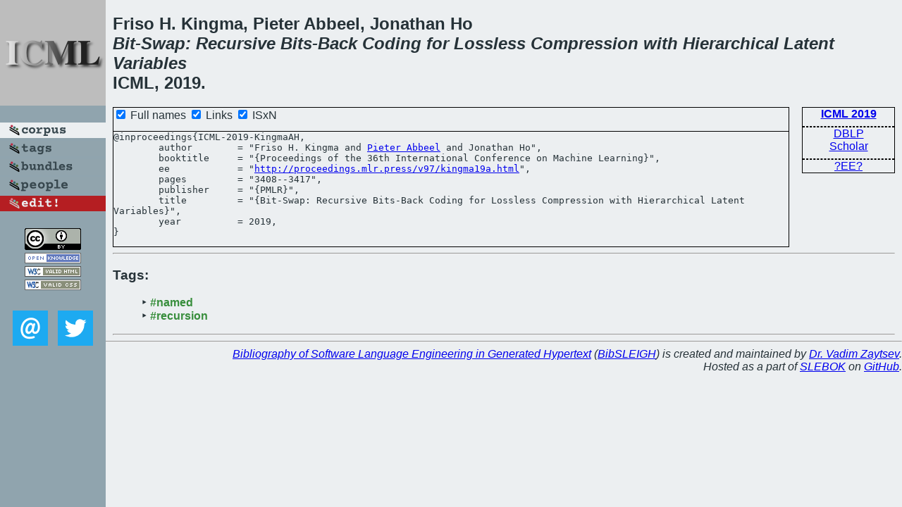

--- FILE ---
content_type: text/html; charset=utf-8
request_url: https://bibtex.github.io/ICML-2019-KingmaAH.html
body_size: 1526
content:
<!DOCTYPE html>
<html>
<head>
	<meta http-equiv="Content-Type" content="text/html; charset=UTF-8"/>
	<meta name="keywords" content="software linguistics, software language engineering, book of knowledge, glossary, academic publications, scientific research, open knowledge, open science"/>
	<title>BibSLEIGH — Bit-Swap: Recursive Bits-Back Coding for Lossless Compression with Hierarchical Latent Variables</title>
	<link href="stuff/bib.css" rel="stylesheet" type="text/css"/>
	<link href='http://fonts.googleapis.com/css?family=Exo+2:400,700,400italic,700italic' rel='stylesheet' type='text/css'>
	<script src="stuff/jquery.min.js" type="text/javascript"></script>
</head>
<body>
<div class="left">
	<a href="index.html"><img src="stuff/icml.png" alt="Bit-Swap: Recursive Bits-Back Coding for Lossless Compression with Hierarchical Latent Variables" title="Bit-Swap: Recursive Bits-Back Coding for Lossless Compression with Hierarchical Latent Variables" class="pad"/></a>

	<div class="pad">
		<a href="index.html"><img src="stuff/a-corpus.png" alt="BibSLEIGH corpus" title="All papers in the corpus"/></a><br/>
		<a href="tag/index.html"><img src="stuff/p-tags.png" alt="BibSLEIGH tags" title="All known tags"/></a><br/>
		<a href="bundle/index.html"><img src="stuff/p-bundles.png" alt="BibSLEIGH bundles" title="All selected bundles"/></a><br/>
		<a href="person/index.html"><img src="stuff/p-people.png" alt="BibSLEIGH people" title="All contributors"/></a><br/>
<a href="https://github.com/slebok/bibsleigh/edit/master/corpus/KER\2019\ICML-2019\ICML-2019-KingmaAH.json"><img src="stuff/edit.png" alt="EDIT!" title="EDIT!"/></a>
	</div>
	<a href="http://creativecommons.org/licenses/by/4.0/" title="CC-BY"><img src="stuff/cc-by.png" alt="CC-BY"/></a><br/>
	<a href="http://opendatacommons.org/licenses/by/summary/" title="Open Knowledge"><img src="stuff/open-knowledge.png" alt="Open Knowledge" /></a><br/>
	<a href="http://validator.w3.org/check/referer" title="XHTML 1.0 W3C Rec"><img src="stuff/xhtml.png" alt="XHTML 1.0 W3C Rec" /></a><br/>
	<a href="http://jigsaw.w3.org/css-validator/check/referer" title="CSS 2.1 W3C CanRec"><img src="stuff/css.png" alt="CSS 2.1 W3C CanRec" class="pad" /></a><br/>
	<div class="sm">
		<a href="mailto:vadim@grammarware.net"><img src="stuff/email.png" alt="email" title="Complain!" /></a>
		<a href="https://twitter.com/intent/tweet?screen_name=grammarware"><img src="stuff/twitter.png" alt="twitter" title="Mention!" /></a>
	</div>

</div>
<div class="main">
<h2>Friso H. Kingma, Pieter Abbeel, Jonathan Ho<br/><em>Bit-Swap: Recursive Bits-Back Coding for Lossless Compression with Hierarchical Latent Variables</em><br/>ICML, 2019.</h2>
<div class="rbox">
<strong><a href="ICML-2019.html">ICML 2019</a></strong><hr/><a href="http://dblp.org/rec/html/conf/icml/KingmaAH19">DBLP</a><br/>
<a href="https://scholar.google.com/scholar?q=%22Bit-Swap:+Recursive+Bits-Back+Coding+for+Lossless+Compression+with+Hierarchical+Latent+Variables%22">Scholar</a><hr/><a href="http://proceedings.mlr.press/v97/kingma19a.html">?EE?</a>
</div>
<div class="pre"><form action="#">
	<input type="checkbox" checked="checked" onClick="$('#booktitle').text(this.checked?'Proceedings of the 36th International Conference on Machine Learning':'ICML');"/> Full names
	<input type="checkbox" checked="checked" onClick="(this.checked)?$('.uri').show():$('.uri').hide();"/> Links
	<input type="checkbox" checked="checked" onClick="(this.checked)?$('#isbn').show():$('#isbn').hide();"/> ISxN
	</form><pre>@inproceedings{ICML-2019-KingmaAH,
	author        = "Friso H. Kingma and <a href="person/Pieter_Abbeel.html">Pieter Abbeel</a> and Jonathan Ho",
	booktitle     = "{<span id="booktitle">Proceedings of the 36th International Conference on Machine Learning</span>}",
<span class="uri">	ee            = "<a href="http://proceedings.mlr.press/v97/kingma19a.html">http://proceedings.mlr.press/v97/kingma19a.html</a>",
</span>	pages         = "3408--3417",
	publisher     = "{PMLR}",
	title         = "{Bit-Swap: Recursive Bits-Back Coding for Lossless Compression with Hierarchical Latent Variables}",
	year          = 2019,
}</pre>
</div>
<hr/>
<h3>Tags:</h3><ul class="tri"><li class="tag"><a href="tag/named.html">#named</a></li>
<li class="tag"><a href="tag/recursion.html">#recursion</a></li></ul><hr/>
</div>
<hr style="clear:both"/>
<div class="last">
	<em>
		<a href="http://bibtex.github.io">Bibliography of Software Language Engineering in Generated Hypertext</a>
		(<a href="http://github.com/slebok/bibsleigh">BibSLEIGH</a>) is
		created and maintained by <a href="http://grammarware.github.io/">Dr. Vadim Zaytsev</a>.<br/>
		Hosted as a part of <a href="http://slebok.github.io/">SLEBOK</a> on <a href="http://www.github.com/">GitHub</a>.
	</em>
</div>
</body>
</html>